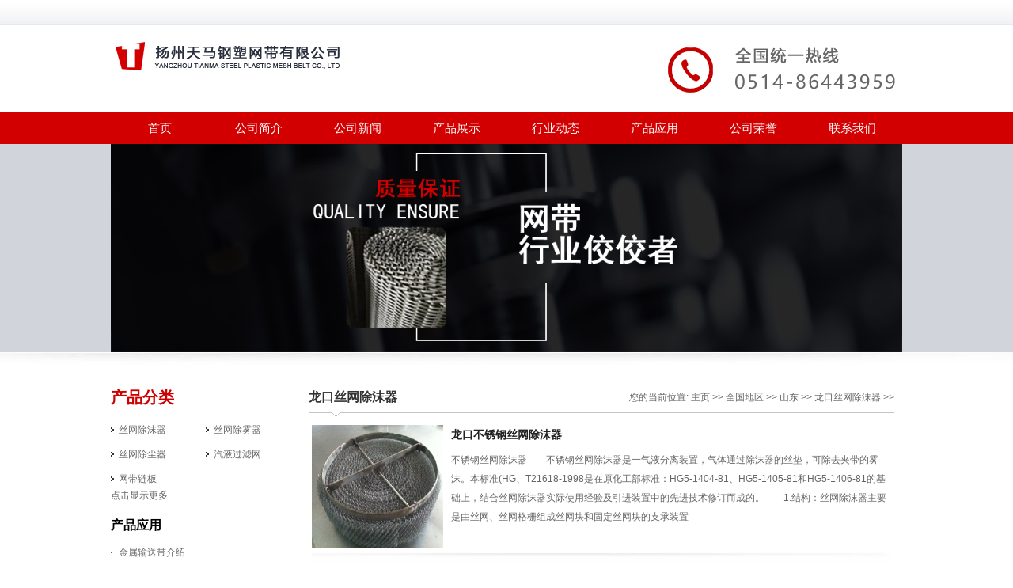

--- FILE ---
content_type: text/html; charset=Utf-8
request_url: http://www.tmcmq.com/lk/
body_size: 4369
content:
<!DOCTYPE html>
<html>
<head>
<meta charset="UTF-8">
<meta http-equiv="X-UA-Compatible" content="IE=edge">
<meta http-equiv="Cache-Control" content="no-transform" />
<meta http-equiv="Cache-Control" content="no-siteapp" />
<meta name="applicable-device" content="pc">
<meta http-equiv="mobile-agent" content="format=html5; url=http://www.tmcmq.com/lk/">
<meta http-equiv="mobile-agent" content="format=xhtml; url=http://www.tmcmq.com/lk/">
<meta name="mobile-agent"content="format=[html5]; url=http://www.tmcmq.com/lk/">
<meta name="viewport" content="width=device-width,initial-scale=1,minimum-scale=1,maximum-scale=1,user-scalable=no" />
<title>龙口丝网除沫器_参数_价格_厂家报价-江都市天马钢塑网带厂</title>
<meta name="keywords" content="龙口" />
<meta name="description" content="江都市天马钢塑网带厂专业生产制造龙口丝网除沫器，龙口丝网除沫器厂家在线报价，咨询电话：0514-86445959" />
<link rel="stylesheet" type="text/css" href="/templets/default/css/style.css"/>
<!--[if lt IE 9]>
<script src="/templets/default/js/html5.js" type="text/javascript" charset="utf-8"></script>
<script src="/templets/default/js/respond.min.js" type="text/javascript" charset="utf-8"></script>
<![endif]-->
</head>
<body>
<header>
<div class="dingbu">
	<div class="dingbu_box">
		<div class="dingbu_left">
		</div>
	</div>
</div>
<div class="dingbu_mid">
	<div class="dingbu_logo">
		<a href="/"><img src="/templets/default/images/logo.jpg" alt="扬州天马钢塑网带有限公司-丝网除沫器|气液过滤网|网带|链板"/></a>
	</div>
	<div class="dingbu_tell">
		<img src="/templets/default/images/tel.jpg"/>
	</div>
</div>
<div class="dh_nav" id="nav">
	<div class="navin">
		<ul class="navul">
			<li class="diyige single"><a href="/" style="color:#fff;" id="a0" class="nomol" onmouseover="Mea(0);">首页</a></li>
	
			<li class="navlm">
			<a href="http://www.tmcmq.com/gsjj/" style="color:#fff;" id="a1"  onmouseover="Mea(1);">公司简介</a>
			</li>
			
			<li class="navlm">
			<a href="http://www.tmcmq.com/gsxw/" style="color:#fff;" id="a1"  onmouseover="Mea(1);">公司新闻</a>
			</li>
			
			<li class="navlm">
			<a href="http://www.tmcmq.com/cp/" style="color:#fff;" id="a1"  onmouseover="Mea(1);">产品展示</a>
			</li>
			
			<li class="navlm">
			<a href="http://www.tmcmq.com/dt/" style="color:#fff;" id="a1"  onmouseover="Mea(1);">行业动态</a>
			</li>
			
			<li class="navlm">
			<a href="http://www.tmcmq.com/yy/" style="color:#fff;" id="a1"  onmouseover="Mea(1);">产品应用</a>
			</li>
			
			<li class="navlm">
			<a href="http://www.tmcmq.com/ry/" style="color:#fff;" id="a1"  onmouseover="Mea(1);">公司荣誉</a>
			</li>
			
			<li class="navlm">
			<a href="http://www.tmcmq.com/lx/" style="color:#fff;" id="a1"  onmouseover="Mea(1);">联系我们</a>
			</li>
			
		</ul>
	</div>
</div>
</header>
<section>
	<div class="cp_ban"><div class="cp_ban_box"><img src="/templets/default/images/005.jpg"/></div></div>
	<div id="sub_banx"></div>
	<div class="sub_con">
		<div class="sub_proleft">
			<div class="pro_sort">
				<h3>产品分类</h3>
				<div class="pro_sort_list">
					<ul></ul>
					<ul id="proshow"><li><a href="http://www.tmcmq.com/siwangchumoqi/">丝网除沫器</a></li><li><a href="http://www.tmcmq.com/siwangchuwuqi/">丝网除雾器</a></li><li><a href="http://www.tmcmq.com/siwangchuchenqi/">丝网除尘器</a></li><li><a href="http://www.tmcmq.com/qiyeguoluwang/">汽液过滤网</a></li><li><a href="http://www.tmcmq.com/wangdailianban/">网带链板</a></li></ul>
				</div>
				<div id="pro_m_more">点击显示更多</div>
			</div>
			<div class="cpzs">
				<h3>产品应用</h3>
				<ul><li><a href="http://www.tmcmq.com/533.html">金属输送带介绍</a></li><li><a href="http://www.tmcmq.com/532.html">网带输送机应用广泛</a></li><li><a href="http://www.tmcmq.com/531.html">网带输送机的优势</a></li><li><a href="http://www.tmcmq.com/530.html">网带的种类和规格</a></li><li><a href="http://www.tmcmq.com/529.html">不锈钢网带产品</a></li><li><a href="http://www.tmcmq.com/528.html">金属网带特点</a></li><li><a href="http://www.tmcmq.com/527.html">网带的最新产品上市</a></li><li><a href="http://www.tmcmq.com/526.html">不锈钢网带欢迎选购</a></li><li><a href="http://www.tmcmq.com/525.html">食品机械行业前景光明一片</a></li><li><a href="http://www.tmcmq.com/524.html">不锈钢网带的介绍</a></li></ul>
			</div>
		</div>
		<div class="sub_proright">
			<div class="sub_right_tit">
				<h1><a href="http://www.tmcmq.com/lk/">龙口丝网除沫器</a></h1>
				<span>您的当前位置: <a href="/">主页</a> >> <a href=http://www.tmcmq.com/qgdq/>全国地区</a> >> <a href=http://www.tmcmq.com/sd/>山东</a> >> <a href=http://www.tmcmq.com/lk/>龙口</a>丝网除沫器 >> </span>
			</div>
			<div class="pro_cont">
				<div class="pro_lb">
					<dl>
						<dt><a href="http://www.tmcmq.com/1.html"><img src="http://www.tmcmq.com/uploadfile/newsimg/201421226438053332.jpg" alt="不锈钢丝网除沫器"/></a></dt>
						<dd>
							<h2><a href="http://www.tmcmq.com/1.html">龙口不锈钢丝网除沫器</a></h2>
							<p>不锈钢丝网除沫器　　不锈钢丝网除沫器是一气液分离装置，气体通过除沫器的丝垫，可除去夹带的雾沫。本标准(HG、T21618-1998是在原化工部标准：HG5-1404-81、HG5-1405-81和HG5-1406-81的基础上，结合丝网除沫器实际使用经验及引进装置中的先进技术修订而成的。　　1.结构：丝网除沫器主要是由丝网、丝网格栅组成丝网块和固定丝网块的支承装置</p>
						</dd>
					</dl>
					<dl>
						<dt><a href="http://www.tmcmq.com/3.html"><img src="http://www.tmcmq.com/uploadfile/newsimg/2014219215957093814.jpg" alt="折流板除沫器"/></a></dt>
						<dd>
							<h2><a href="http://www.tmcmq.com/3.html">龙口折流板除沫器</a></h2>
							<p>折流板除沫器.除雾器又称波板除沫器.除雾器在工业生产过程及工业废气的排放过程中，将气--液进行分离是一项重要的工艺过程。在很多产品工艺生产操作中要将夹带在气相中的雾沫或粉尘加以分离，才能使生产正常顺利地进行。而雾沫或粉尘颗粒直径很小，如机械性生成的雾沫颗粒直径在1.0～150μm之间，而凝聚性产生的雾沫颗粒直径在0.</p>
						</dd>
					</dl>
					<dl>
						<dt><a href="http://www.tmcmq.com/4.html"><img src="http://www.tmcmq.com/uploadfile/newsimg/2014219225386034320.jpg" alt="蛋白除沫器"/></a></dt>
						<dd>
							<h2><a href="http://www.tmcmq.com/4.html">龙口蛋白除沫器</a></h2>
							<p>蛋白除沫器(portein Skimmer)的接触表面，类似空气和水之间的表面。举例来说：水族箱的水表面所形成接触表面，有一定的表面张力，所以纤维素、蛋白素和食物残渣必然会在此堆积。事实上，如果我们扩大表面区域，例如产生气泡(制造泡沫)，则会有更多的纤维素、蛋白素和食物残渣在表面自然地形成。泡沫的黏度将随着表面的增强而扩大，</p>
						</dd>
					</dl>
					<dl>
						<dt><a href="http://www.tmcmq.com/5.html"><img src="http://www.tmcmq.com/uploadfile/newsimg/20142192218531951938.jpg" alt="丝网除沫器"/></a></dt>
						<dd>
							<h2><a href="http://www.tmcmq.com/5.html">龙口丝网除沫器</a></h2>
							<p>丝网除沫器主要是由丝网、丝网格栅组成丝网块和固定丝网块的支承装置构成，丝网为各种材质的气液过滤网，气液过滤网是由金属丝或非金属丝组成。气液过滤网的非金属丝由多股非金属纤维捻制而成，亦可为单股非金属丝。该丝网除沫器不但能滤除悬浮于气流中的较大液沫，而且能滤除较小和微小液沫，广泛应用于化工、石油、塔器制</p>
						</dd>
					</dl>
					<dl>
						<dt><a href="http://www.tmcmq.com/6.html"><img src="http://www.tmcmq.com/uploadfile/newsimg/20142192223343714007.jpg" alt="塑料丝网除沫器"/></a></dt>
						<dd>
							<h2><a href="http://www.tmcmq.com/6.html">龙口塑料丝网除沫器</a></h2>
							<p>PP-聚丙烯 丝网除雾(沫)器的特性物理性能：聚丙烯为无毒、无臭、无味的乳白色高结晶的聚合物，密度只有0.90～0.91g/cm3，是目前所有塑料中最轻的品种之一。它对水特别稳定，在水中24h的吸水率仅为0.01%，分子量约8～15万之间。成型性好，但因收缩率大，厚壁制品易凹陷。制品表面光泽好，易于着色。　　力学性能：聚丙烯的结晶度高，结</p>
						</dd>
					</dl>
					<dl>
						<dt><a href="http://www.tmcmq.com/7.html"><img src="http://www.tmcmq.com/uploadfile/newsimg/20142192225408943225.jpg" alt="pp丝网除沫器"/></a></dt>
						<dd>
							<h2><a href="http://www.tmcmq.com/7.html">龙口pp丝网除沫器</a></h2>
							<p>PP丝网除沫器主要是由丝网、丝网格栅组成丝网块和固定丝网块的支承装置构成，丝网为PP材质的气液过滤网。PP丝网除沫器不但能滤除悬浮于气流中的较大液沫，而且能滤除较小和微小液沫，广泛应用于化工、石油、塔器制造、压力容器等行业中的气液分离装置中。　　PP丝网除沫器当带有雾沫的气体以一定速度上升通过丝网时，由于雾沫上</p>
						</dd>
					</dl>
				</div>
				<div class="fenye"><ul><li><strong>1</strong></li><li><a href="./list_1.html">2</a></li><li><a href="./list_2.html">3</a></li><li><a href="./list_3.html">4</a></li><li><a href="./list_4.html">5</a></li><li><a href="./list_5.html">6</a></li><li><a href="./list_1.html">下一页</a></li><li><a href="./list_25.html">尾页</a></li><li>共&nbsp;26&nbsp;页&nbsp;156&nbsp;条</li>
<script language="JavaScript">var indexUrl = './';var maxPage = 26;var showPages = 26;function go(page){try{var baseUrl = './list';var url = '';if (page >0&&page <=showPages){if(page==1){url = indexUrl;}else if(page >1 && page <= maxPage ){page = page-1;url = baseUrl+'_'+page+'.html';}else{maxPage = maxPage-1;url = baseUrl+'_'+maxPage+'.html';}document.location.href=url;return true;}else{return false;}}catch(e){alert("Sorry:"+e);}return false;}</script></ul></div>
			</div>
		</div>
	</div>
<div class="yqlj">
	<div class="yqlj_tit">友情链接</div>
	<div class="yqlj_box"><a href='http://www.fz7.com.cn/yds1875/' target='_blank'>宜都市工作服</a> <a href='http://www.hssdyq.com/qg/fj/pt/' target='_blank'>莆田试验机厂家</a> <a href='http://www.jnwnj.com/product/ylsyj/' target='_blank'>压力试验机</a> <a href='https://www.jinshicms.com' target='_blank'>短视频分发软件</a> <a href='https://www.hssdgroup.com/PRODUCT/Hardness_Tester/' target='_blank'>Hardness Tester</a> </div>
</div>
</section>
<footer>
	<div class="banquan">
		<div class="banquan_box">
			<div class="banquan_left">扬州天马钢塑网带有限公司&nbsp;版权所有&nbsp;<a href="http://beian.miit.gov.cn/" rel="nofollow" target="_blank">备案号：苏ICP备17026855号-2</a>
			</div>
			<div class="banquan_left">&nbsp;地址：江苏扬州市江都区大桥镇工业园区&nbsp;<a href="/lx/" rel="nofollow">联系我们</a>&nbsp;<a href="http://www.tmcmq.com/" target="_blank" title="丝网除沫器">丝网除沫器</a></div>
			<div class="banquan_left" style="margin:2px 0 0 10px;"><a href="http://www.beian.gov.cn/portal/registerSystemInfo?recordcode=32108802010933" rel="nofollow" target="_blank"><img src="/templets/default/images/g.png" width="17" height="18"></a></div>
			<div class="banquan_left" style="margin:0 0 0 5px;"><a href="http://www.beian.gov.cn/portal/registerSystemInfo?recordcode=32108802010933" rel="nofollow" target="_blank">苏公网安备32108802010933号</a></div>
		</div>
	</div>
</footer>
<script src="/templets/default/js/jquery-1.12.4.min.js" type="text/javascript" charset="utf-8"></script>
<script src="/templets/default/js/nav.js" type="text/javascript" charset="utf-8"></script>
</body>
</html>

--- FILE ---
content_type: text/css
request_url: http://www.tmcmq.com/templets/default/css/style.css
body_size: 49522
content:
body,button,dd,dl,dt,fieldset,form,h1,h2,h3,h4,h5,h6,input,legend,li,ol,p,select,table,td,textarea,th,ul{margin:0;padding:0;}
button,input,select,textarea{outline:0;}
textarea{resize:none;}
ul,li{list-style:none;}
img{outline:0;border:none; display: block;}
button,input[type=button],input[type=reset],input[type=submit]{-webkit-appearance:none; }
input{border-radius: 0px; outline: none; box-shadow:none}
a{color:#333333;text-decoration:none;}
a:hover{text-decoration:none;}
article,aside,details,figcaption,figure,footer,header,hgroup,menu,nav,section{display:block; margin: 0; padding: 0;}
html{ overflow-x: hidden;}
body{ font-size: 12px; font-family: 'Microsoft Yahei','SimSun',sans-serif; min-width: 320px; color: 
#666;}

.dingbu{ width: 100%; background: url("../images/top_bg.jpg") repeat-x; border-bottom: #e8e8e8 1px solid; height: 30px; line-height: 30px;}
.dingbu_box{ max-width: 1000px; margin: 0 auto; overflow: hidden; padding: 0 10px;}
.dingbu_left{ float: left; overflow: hidden;}
.dingbu_left h3{ font-size: 12px; color: #666; float: left;}
.dingbu_left h3 a{ color: #666;}
.dingbu_left ul{ float: left; overflow: hidden;}
.dingbu_left ul li{ float: left; padding: 0px 15px 0px 18px; background: url("../images/top_x.jpg") no-repeat right 7px;}
.dingbu_left ul li a{ color: #999;}

.dingbu_mid{ max-width: 1000px; margin: 0 auto; overflow: hidden; padding: 0 10px;}
.dingbu_logo{ float: left; overflow: hidden;}
.dingbu_logo img{ display: block; max-width: 100%; padding: 21px 0;}
.dingbu_tell{ float: right; overflow: hidden;}
.dingbu_tell img{ display: block; max-width: 100%; padding: 15.5px 0;}

.dh_nav{BACKGROUND:#D20000; HEIGHT:40px; margin:0 auto}
.navin{margin:0 auto; max-width:1001px;}
.navul{LIST-STYLE-TYPE:none}
.navul li{POSITION:relative; TEXT-ALIGN:center; LINE-HEIGHT:34px; WIDTH:12.6%; FLOAT:left; MARGIN-LEFT:-1px;  FONT-SIZE:15px; _z-index:2000}
.li1{float:left; text-align:center; font-weight:bold; height:34px; line-height:34px; BACKGROUND:#292F3F}
.li0{float:left; list-style:none; BACKGROUND:url(../images/divider.gif) no-repeat right bottom}
.navul li.singleactive{Z-INDEX:2000; POSITION:relative; BACKGROUND#292F3F}
.navul li.navlmactive{Z-INDEX:2000; BACKGROUND:#292F3F}
.navul a{PADDING-BOTTOM:3px; DISPLAY:block; FLOAT:none;  PADDING-TOP:3px;COLOR:#fff;}
.navul li.diyige{BACKGROUND:none transparent scroll repeat 0% 0%;}
.list01{DISPLAY:none; BACKGROUND:#EAEBED}

.plist{WIDTH:980px; BACKGROUND:url(../images/pro_bg.jpg)  #fff repeat-x left bottom; }
.list01 a{COLOR:#3d3d3d}
.navul li.navlm:hover{Z-INDEX:5000 !important; POSITION:relative; BACKGROUND:url(../images/navactive.png) no-repeat left top}
.dropdowntriple{DISPLAY:none}
.navul li.navlm:hover .dropdowntriple{Z-INDEX:2000; POSITION:absolute; DISPLAY:block; TOP:40px; LEFT:0px}
.navul li.single:hover{Z-INDEX:5000 !important; POSITION:relative; BACKGROUND:url(../images/navactive2.jpg) no-repeat left top}
.navul li:hover ul li a{BACKGROUND:none transparent scroll repeat 0% 0%}
.navul li:hover dt a{BACKGROUND:#f8f8f8}
.navul li:hover dt a:hover{BACKGROUND:#cc0000; color:#fff}
.navul li:hover .plist{Z-INDEX:1000; POSITION:absolute; DISPLAY:block; TOP:40px; LEFT:-236px}
.navul li:hover .ndropdown{Z-INDEX:1000; POSITION:absolute; DISPLAY:block; TOP:40px; LEFT:0px}
.ndropdown{WIDTH:143px;}
.navul li.navlm:hover .gdropdown{Z-INDEX:1000; POSITION:absolute; DISPLAY:block; TOP:40px; LEFT:0px;WIDTH:143px}
#banner_list .Bnone {display: none;}

.list01 li{TEXT-ALIGN:left; PADDING:0px; MARGIN:10px 0px 0px;  BACKGROUND:url(../images/dpdivider.jpg) no-repeat right top; FLOAT:left; FONT-SIZE:12px}
.list01 li OL{}
.list01 li OL LI{ PADDING: 0px; LINE-HEIGHT: 18px; MARGIN-TOP: 1px; padding-left: 10px; BACKGROUND: none transparent scroll repeat 0% 0%; MARGIN-LEFT: 10px; MARGIN-RIGHT: 10px; _margin-right: 0px; _margin-left: 10px;color:#666; }
.list01 li OL LI .rd{color:#035FA3;}
.list01 li OL LI b{ font-size:16px; font-family:"微软雅黑"; color:#000000; height:24px; line-height:24px; width:100px; margin-bottom:20px;}
.list01 li OL LI:hover{BACKGROUND:#c00}
.list01 li OL LI:hover A{COLOR:#fff}
.list01 DT:hover A{COLOR:#c00; font-size:14px;}
.list01 LI:hover{BACKGROUND:url(../images/dpdivider.jpg) no-repeat right bottom}
.list01 LI OL LI A{MARGIN-LEFT:3px;float:left;}
.list01 LI OL LI span{background-position: center center; float:left; background-image: url('../images/hot3.gif'); background-repeat: no-repeat; width: 30px; height: 24px;}
LI.feilei1{WIDTH:32.6531%;}  
LI.feilei1 LI{WIDTH:40%}
LI.feilei2{WIDTH:16.3265%}
LI.feilei2 LI{WIDTH:75%}
LI.feilei3{WIDTH:16.3265%}
LI.feilei3 LI{WIDTH:75%}
LI.feilei4{WIDTH:16.3265%; height:375px;}
LI.feilei4 LI{WIDTH:75%}
LI.feilei5{WIDTH:16.3265%; BACKGROUND:none transparent scroll repeat 0% 0%}
LI.feilei5 LI{WIDTH:75%}
.list01 LI.feilei5:hover{BACKGROUND:none transparent scroll repeat 0% 0%}
.list01 LI OL LI.dpb A{COLOR:#DB0000; FONT-WEIGHT:bold}
.list01 LI OL LI.dpb:hover A{COLOR:#DB0000; CURSOR:default}
.list01 DT A{LINE-HEIGHT:25px; FONT-SIZE:12px}
LI.dropbottom{TEXT-ALIGN:right; LINE-HEIGHT:26px; WIDTH:460px; padding-top:5px; FLOAT:right; COLOR:#fff}
LI.dropbottom A{DISPLAY:inline}
#flkd{ width: 275px;}

#banner_point{ Z-INDEX:9999; POSITION:absolute; BOTTOM:0px; HEIGHT:20px; right:20%; width: 58px;}
#banner{ Z-INDEX:10; POSITION:relative;  WIDTH:100%; HEIGHT:420px; OVERFLOW:hidden;}
#banner_list{ width:100%; margin:0 auto; overflow:hidden;}
#banner_list IMG{ WIDTH:100%; margin:0 auto; height: 100%; display: block;  max-width: 1440px; *height: 560px;}
#banner_bg{Z-INDEX:1000; POSITION:absolute; FILTER:alpha(opacity=60); WIDTH:100%; BOTTOM:0px; BACKGROUND:#000; HEIGHT:40px; CURSOR:pointer; opacity:0.6; _bottom:-1px}
#banner_info{Z-INDEX:1001; POSITION:absolute; LINE-HEIGHT:30px; BOTTOM:0px; DISPLAY:none; HEIGHT:30px; COLOR:#fff; FONT-SIZE:13px; CURSOR:pointer; FONT-WEIGHT:bold; LEFT:100px}
#banner_text{Z-INDEX:1002; POSITION:absolute; WIDTH:120px; BOTTOM:3px; RIGHT:3px}
#banner UL{Z-INDEX:1002; POSITION:absolute; PADDING-BOTTOM:0px; LIST-STYLE-TYPE:none; MARGIN:0px; PADDING-LEFT:0px; BOTTOM:10px; PADDING-RIGHT:0px; RIGHT:15px; PADDING-TOP:0px}
#banner UL LI{ position: relative; text-align: center; line-height: 12px; width: 16px; display: inline; background: url(../images/ifpoff.png) no-repeat; float: left; height: 8px; color: #fff; cursor: pointer; margin-right: 5px; _background: url("../images/ifpoff.gif") no-repeat;}
#banner UL LI.moren{BACKGROUND:url("../images/ifpon.png") no-repeat; COLOR:#fff; _background:url("../images/ifpon.gif") no-repeat;}
#banner_list A{POSITION:absolute; WIDTH:100%; DISPLAY:block; HEIGHT:440px}

.Btns{Z-INDEX:999; POSITION:relative; MARGIN:0px auto; max-WIDTH:1002px; HEIGHT:1px; padding: 0 10px;}
.Btns UL.BC{Z-INDEX:2; POSITION:absolute; WIDTH:540px; BOTTOM:5px; HEIGHT:37px}
.Btns UL.BC LI.bcl{Z-INDEX:3; POSITION:relative; WIDTH:125px; FLOAT:left; HEIGHT:25px; PADDING-TOP:12px}
A.btn01{LINE-HEIGHT:24px; PADDING-LEFT:18px; WIDTH:103px; DISPLAY:block; BACKGROUND:url(../images/bannerBtn.png) no-repeat left top; HEIGHT:25px; COLOR:#595959; CURSOR:pointer; _background:url(../images/bannerBtn.gif) left top no-repeat}

.BtnContent01{ z-index: 4; position: absolute; min-height: 100px; width: 170px; bottom: 36px; display: none !important; background: #fff; float: left; height: auto !important; height: 100px; overflow: visible; left: 0px;}
A.cur{BACKGROUND:url(../images/bannerBtn_select.png) no-repeat left top; COLOR:#000 !important; _background:url(../images/bannerBtn_select.gif) left top no-repeat}
DIV.show{DISPLAY:block !important}
.BtnC_leftmenu{WIDTH:167px; FLOAT:left}
.BtnC_leftmenu DIV.stepTitle A{LINE-HEIGHT:30px; PADDING-LEFT:23px; WIDTH:148px;  HEIGHT:30px}
.BtnC_leftmenu DIV.stepTitle A:hover{LINE-HEIGHT:30px; PADDING-LEFT:23px; background:#f2f2f2; WIDTH:148px; DISPLAY:block; HEIGHT:30px}

.Btns UL.BC LI.bcl.bHover A.btn01{BACKGROUND:url(../images/bannerBtn_select.png) no-repeat left top; COLOR:white !important; _background:url(../images/bannerBtn_select.gif) left top no-repeat}
.Btns UL.BC LI.bcl.bHover DIV.BtnContent01{DISPLAY:block !important}
.Btns UL.BC LI.bcl.bHover A.btn02{BACKGROUND:url(../images/bannerBtn_select.png) no-repeat left top; COLOR:white !important; _background:url(../images/bannerBtn_select.gif) left top no-repeat}
.Btns UL.BC LI.bcl.bHover DIV.BtnContent02{DISPLAY:block !important}
.Btns UL.BC LI.bcl.bHover A.btn03{BACKGROUND:url(../images/bannerBtn_select.png) no-repeat left top; COLOR:white !important; _background:url(../images/bannerBtn_select.gif) left top no-repeat}
.Btns UL.BC LI.bcl.bHover DIV.BtnContent03{DISPLAY:block !important}

.banquan{ width: 100%; overflow: hidden; background: #1B1F27; padding: 10px 0;}
.banquan a{ color: #afafaf; }
.banquan_box{ max-width: 1000px; margin: 0 auto; overflow: hidden; padding: 0 10px; line-height: 24px;}
.banquan_left{ float: left; overflow: hidden; color: #999;}
.banquan_right{ float: right; overflow: hidden; text-align: right;}
.banquan_right a{ color: #FFFFFF;}

.yqlj{ max-width: 1024px; margin: 0 auto; overflow: hidden; padding: 10px;}
.yqlj_tit{ line-height: 24px; font-weight: bold; font-size: 16px;}
.yqlj_box{ overflow: hidden; font-size: 0px; margin-top: 5px;}
.yqlj_box a{ display: inline-block; color: #666; font-size: 12px; line-height: 26px; padding-right: 8px;}
.yqlj_box a:hover{ color: #DB0000;}

.footwarp{ width: 100%; overflow: hidden; margin-top: 20px; background: #f5f5f5 url("../images/bottom_bg.jpg") repeat-x;}
.footer_feilei{ max-width: 1000px; margin: 0 auto; padding: 30px 10px 20px; overflow: hidden;}
.footer_feilei dl{ float: left; overflow: hidden; width: 16.5%; background: url("../images/right_x.gif") no-repeat 72.7273% bottom;}
.footer_feilei dl#ft1{ background: none; width: 26%;}
.footer_feilei dl#ft6{ background: none; width: 8%;}
.footer_feilei dl dt{ font-size: 14px; font-weight: bolder; margin-bottom: 15px; line-height: 23px;}
.footer_feilei dl dd{ overflow: hidden;}
.footer_feilei dl#ft1 dd{ line-height: 25px; color: #666;}
.footer_feilei dl dd a{ display: block; line-height: 25px; color: #666;}
.footer_feilei dl dd a:hover{ color: #DB0000;}

.cptj{ max-width: 1000px; margin: 10px auto 0; overflow: hidden; padding: 0 10px;}
.cptj_tit{ color: #000; font-size: 16px; font-weight: bold; line-height: 24px; height: 32px;}
.cptj_box{ overflow: hidden; margin-top: 10px;  height: 180px;}
.cptj_list{ max-width: 100%; overflow: hidden; font-size: 14px;}
.cptj_list a{ display: inline-block; color: #333; text-decoration: none; overflow: hidden;}
.cptj_list a img{ display: block;  width: 150px; height: 150px; vertical-align: top;}
.cptj_list a p{ text-align: center; height: 30px; line-height: 30px; overflow: hidden; font-size: 12px; color: #666666; width: 150px;}
.cptj_list a:hover{ text-decoration: underline; color: #DB0000;}
.cptj_list a:hover p{ color: #DB0000;}

.mainbox{ max-width: 1000px; margin: 20px auto 0; overflow: hidden; padding: 0 10px;}
.hyxw{ float: left; overflow: hidden; width: 26%;}
.hyxw_tit{ color: #000; font-weight: bold; font-size: 18px; line-height: 36px;}
.hyxw_top{ overflow: hidden; margin-top: 7px;}
.hyxw_top dt{ float: left; overflow: hidden; width: 100px; height: 70px; margin-right: 12px;}
.hyxw_top dt img{ display: block; width: 100%; height: 100%;}
.hyxw_top dd{ color: #666; line-height: 24px; max-height: 48px; overflow: hidden;}
.hyxw_top dd a{ color: #666;}
.hyxw_top dd a:hover{ color: #DB0000;}
.hyxw_wen{ overflow: hidden; margin-top: 10px;}
.hyxw_wen li{ height: 28px; line-height: 28px; overflow: hidden; text-overflow: ellipsis; white-space: nowrap;}
.hyxw_wen li span{ color: #848484; padding-right: 6px;}
.hyxw_wen li a{ color: #333;}

.cpscx{ float: right; overflow: hidden; width: 24%;}
.cpscx_box{ height:100px; position: relative; overflow:hidden; width: 100%; margin-top:7px;}
.cpscx_box .btn11,.banner_pro .bBtn{ position: absolute; top:40px; width:22px; height: 78px; display: block; z-index: 3;}
.cpscx_box .btnPre,.banner_pro .bPre{ background: url("../images/bg_btnPre_index.png") no-repeat 0 0; left:10px;}
.cpscx_box .btnNext,.banner_pro .bNext{ background: url("../images/bg_btnNext_index.png") no-repeat 0 0; right: 10px;}
.cpscx_box .banner_wrap{ position: absolute; left:0px; top: 0px; z-index: 2;}
.cpscx_box .banner_wrap li{ width: 240px; float: left;}
.cpscx_box .banner_wrap li img{ width:240px; height:95px;}

.prolist{ overflow: hidden;}
.prolist li{ float: left; width: 50%; height: 26px; line-height: 26px; overflow: hidden; margin-top: 5px; white-space: nowrap; text-overflow: ellipsis;}
.prolist li a{ color: #666;}
.prolist li a:hover{ color: #DB0000;}
.pro_more{ overflow: hidden; padding-top: 3px; margin-top: 5px; font-weight: bold; text-align: right;}
.pro_more a{ display: inline-block; background: url("../images/ico3.jpg") no-repeat left center; padding-left: 25px; line-height: 23px; color: #666; text-decoration: underline; margin-right: 30px;}
.pro_more a:hover{ color: #DB0000;}

.sy_pro{ width:43%; float:left; margin-left:3.5%; overflow: hidden;}
.sy_pro_l{ float:right; margin-top:-20px; overflow:hidden}
.sy_pro_l li{ float:left; text-align:center}
.sy_pro_l li a{ background:#34495E; display:inline-block; float:left; color:#FFFFFF; padding:0 5px; margin-right:8px; width:60px; height:26px; line-height:26px}
.sy_pro_l li a:hover{background: #FF4A00; color:#FFF; }
.sy_pro_l li a.nomol{background: #FF4A00; color:#FFF; }

.ipro_flash{ WIDTH:100%; overflow: hidden;}
#i_focus{ Z-INDEX:1; POSITION:relative; PADDING:0px; MARGIN:0px auto; HEIGHT:288px; OVERFLOW:hidden}
#sypro_list{ margin:0 auto; overflow:hidden}
#i_focus_piclist LI{ POSITION:absolute; DISPLAY:none; HEIGHT:150px; OVERFLOW:hidden}
.ixpiclist{ width:100%; overflow: hidden;}
.piclist_left{ float:left; width:30%; overflow: hidden; margin-right: 2%;}
.piclist_left img{ display: block; width: 100%; height: 130px;}
.piclist_right{ overflow: hidden; margin-top:15px;}
.piclist_right p{  line-height:26px; color:#333; text-indent:20px; max-height: 104px; overflow: hidden; display: -webkit-box; -webkit-box-orient: vertical; -webkit-line-clamp: 4;}
.piclist_right span{ display: block; background:url("../images/ico2.jpg") no-repeat left center;  width:106px; float:right; margin-top:10px; padding-left: 20px;}

#i_focus_btn{ POSITION:absolute; BOTTOM:0px; HEIGHT:120px; LEFT:3px; margin-top:1px; width: 100%;}
#i_focus_btn LI{ PADDING:18px 2px 0px 2px; WIDTH:24.5%; FLOAT:left; FONT-SIZE:1px; BORDER-TOP:#BEC3C7 5px solid; CURSOR:pointer; box-sizing: border-box; margin-right: 0.5%; *width: 23%;}
#i_focus_btn IMG{ padding:2px; WIDTH: 100%; HEIGHT:80px; margin: 0 auto; box-sizing: border-box;}
#i_focus_btn .oni_cur{ BORDER-TOP:#EB0007 5px solid}
#i_focus_btn .oni_cur IMG{ BORDER:#EB0007 1px solid}
#i_focus_opdiv{BORDER-BOTTOM:#fff 1px solid; POSITION:absolute; FILTER:alpha(opacity=50); BORDER-LEFT:#fff 1px solid; WIDTH:374px; BOTTOM:0px; BACKGROUND:#000; HEIGHT:51px; BORDER-TOP:#fff 0px solid; BORDER-RIGHT:#fff 1px solid; LEFT:0px; opacity:0.5; -moz-opacity:0.5}
#i_focus_tx SPAN{LINE-HEIGHT:22px; DISPLAY:block; FONT-FAMILY:微软雅黑 ; FONT-SIZE:16px; FONT-WEIGHT:bold}
#i_focus_tx{POSITION:absolute; BOTTOM:2px; COLOR:#fff; LEFT:8px}
#i_focus_tx .normal{DISPLAY:none}
#sy_scx{width:240px!important; width:230px; float:right;}

.sy_pro_fl{ margin:0 auto; width:97%; overflow: hidden;}
.sy_pro_fl li{ float:left; height:28px; line-height:28px; overflow: hidden; padding-left: 15px;}
.sy_pro_fl li a{ color: #666666;}
.sy_pro_fl li a:hover{ color: #DB0000;}

#gg1{ width:100%; margin:0 auto; overflow:hidden; border-bottom:#d8d8d8 1px solid; height:36px; line-height:36px}
.gonngao{ height:32px; margin:0 auto; max-width:1000px; overflow:hidden; padding: 0 10px;}
.gonngao_left{float:left; overflow: hidden;}
.inews h3{ line-height: 18px; margin-top: 8px; padding-right: 10px; color: #c00; float: left; font-family: 微软雅黑; font-size: 14px;}
.floatLeft{ PADDING-TOP:3px; float:left;}
.floatLeft IMG{ CURSOR:pointer; margin-top:8px}
#xwhdbd{ HEIGHT:32px; OVERFLOW:hidden;}
#xwhdbd UL LI{ line-height: 32px; height: 32px; overflow: hidden; text-overflow: ellipsis; overflow: hidden; padding-left: 20px;}
#xwhdbd UL LI a{ color: #666666;}

.ny_ban{ width: 100%; background: url("../images/com_bg.jpg") repeat-x; overflow: hidden;}
.ny_ban_box{ max-width: 1000px; margin: 0 auto; overflow: hidden;}
.ny_ban_box img{ display: block; width: 100%;}
#sub_banx { width: 100%; background: url("../images/sub_x.jpg") no-repeat center top; height: 17px;}

.sub_con { max-width: 1000px; margin: 15px auto 20px; overflow: hidden; padding: 0 10px;}
.sub_left{ float: left; overflow: hidden; width: 228px;}
.sub_title{ color: #333; font-weight: bold; font-size: 24px; line-height: 56px;}
.sub_left_l{ overflow: hidden; margin-top: 10px;}
.sub_left_l li{ height: 30px; line-height: 25px; color: #666666; border-bottom: #ECECEC 1px solid; margin: 4px 0px 4px 0px; padding-left: 40px; background: url("../images/list_ico.jpg") left center no-repeat;}
.sub_left_l li:hover{ background: url("../images/list_ico2.jpg") left center no-repeat; font-weight: bold; color: #333333;}
.sub_left_l li:hover a{color: #333333;}
.sub_left img { margin-top: 15px; padding: 1px; border: #d8d8d8 1px solid; background: #fff; display: block;}

.sub_right{ overflow: hidden;}
.weizhi{ padding: 10px 10px 15px 10px; overflow: hidden; margin-left: 12px;}
.sub_right_tit{ background: url("../images/line0.gif") no-repeat left bottom; padding-bottom: 10px; height: 30px; line-height: 30px;}
.sub_right_tit h3, .sub_right_tit h1{ float: left; font: bold 16px/30px 'microsoft yahei'; width: 30%; color: #333;}
.sub_right_tit span{ float: right; width: 60%; text-align: right;}
.sub_right_tit span a{ color: #666;}
.sub_right_tit span a:hover{ color: #DB0000;}
.sub_box{ overflow: hidden;}
.sub_news_right{ float: right; overflow: hidden; width: 200px;}
.rdgz{ overflow: hidden; border: #d8d8d8 1px solid; padding-bottom: 5px;}
.pub_tit{ font-size: 14px; margin: 0px 0px 6px 0px; line-height: 28px; color: #fff; text-indent: 15px; background: #666; font-weight: bold;}
.rdgz_box{ overflow: hidden;}
.rdgz_box li{ background: url("../images/yd.jpg") no-repeat 10px center; padding-left: 25px; line-height: 25px; white-space: nowrap; text-overflow: ellipsis; overflow: hidden; margin-right: 15px;}
.rdgz_box li a{ color: #666;}
.rdgz_box li a:hover{ color: #C00;}

.xptj{ overflow: hidden; border: #d8d8d8 1px solid; padding-bottom: 5px; margin-top: 18px;}
.xptj ul{ overflow: hidden;}
.xptj ul li{ width: 83%; margin: 0 auto; overflow: hidden; padding-bottom: 10px;}
.xptj ul li img{ display: block; width: 100%;}
.xptj ul li p{ overflow: hidden; margin-top: 10px;}
.xptj ul li p span.proa1{ display: block; color: #666; line-height: 25px;}
.xptj ul li p span.proa1 a{ color: #666666;}
.xptj ul li p span.proa1 a:hover{ color: #DB0000;}
.xptj ul li p span.proa2{ display: block; line-height: 25px; text-align: right; color: #f90;}
.xptj ul li p span.proa2 a{ color: #f90;}

.sub_news_left{ overflow: hidden; max-width: 290px; float: left; margin-left: 10px;}
.news_list{ overflow: hidden;}
.news_list li{ line-height: 26px; height: 26px; overflow: hidden;}
.news_list li a{ color: #666;}
.news_list li span{ padding-right: 8px;}
.news_list li a:hover{ color: #DB0000;}

.fenye{ overflow: hidden; margin-top: 10px;}
.fenye li{display: inline;}
.fenye li a,.fenye li strong{ display: inline-block; color: #666666;}
.fenye li a:hover{ color: #DB0000;}

#box-kefu{ position: fixed; right: 0; top: 20%; z-index: 100; _position: absolute; _top: expression(eval(document.documentElement.scrollTop+100));}
#box-kefu .kefu-open{ position: absolute; top: 0; right: 0; width: 138px; padding: 46px 0 0 0; background: url(../images/kefu_icon.png) no-repeat -46px 0; _background-image: url(../images/kefu_icon.gif); overflow: hidden;}
#box-kefu .kefu-open .guanbi{ display: block; position: absolute; width: 22px; height: 22px; right: 0; top: 0; text-indent: -9999px;}
#box-kefu .kefu-open div{ padding-bottom: 5px; background: url(../images/kefu_bg.png) no-repeat -268px bottom; width: 134px;}
#box-kefu .kefu-open ul{ background: url(../images/kefu_bg.png) repeat-y 0 0 #939393;}
#box-kefu .kefu-open li{ height: 32px; line-height: 32px; padding: 0 15px 2px; background: url(../images/kefu_bg.png) no-repeat -134px bottom;}
#box-kefu .kefu-open li a{ color: #fff; display: block; position: relative; zoom: 1; padding-left: 35px;}
#box-kefu .kefu-open li a:hover{ text-decoration: none;}
#box-kefu .kefu-open li a i{ display: inline-block; position: absolute; left: 10px; top: 6px; width: 21px; height: 21px; background: url(../images/kefu_icon.png) no-repeat 9999px 9999px; _background-image: url(../images/kefu_icon.gif);}
#box-kefu .kefu-open li a i.qq{ background-position: -86px -56px;}
#box-kefu .kefu-open li a i.online{ background-position: -56px -56px;}
#box-kefu .kefu-open li a i.txt{ background-position: -56px -86px;}
#box-kefu .kefu-close { position: absolute; top: 5px; right: 0; width: 0; height: 127px; padding: 0; background: url(../images/kefu_icon.png) no-repeat 0 0; _background-image: url(../images/kefu_icon.gif); cursor: pointer; overflow: hidden;}

.sub_art{ overflow: hidden; margin-left: 12px; padding: 0 10px;}
.neirong{ overflow: hidden;}
.art_title{ font-size: 16px; font-family: 微软雅黑; color: #c00; font-weight: bold; text-align: center; line-height: 35px;}
.jiathis{ margin-top: 10px; line-height: 30px; margin-bottom: 10px; overflow: hidden; text-align: center;}
.jiathis span{ padding: 0 5px;}
.art_body{ overflow: hidden; background: #F3F3F3; border: 1px #E5E5E5 solid; color: #444; padding: 20px; line-height: 26px; text-indent: 2em; font-size: 13px;}
.art_body img{ display: block; max-width: 100%; margin: 0 auto;}
.art_sxp{ overflow: hidden; margin-top: 10px;}
.art_sxp li{ line-height: 25px; height: 25px; overflow: hidden; color: #666;}
.art_sxp li a{ color: #666666;}
.art_sxp li a:hover{ color: #DB0000;}

.artcp_box{ overflow: hidden; margin-top: 10px; margin-bottom: 15px; height: 150px;}
.artcp_list a{ margin: 10px;}
.artcp_list a img{ display: block; width: 100px; height: 100px;}

.art_bottom{ overflow: hidden;}
.news_box{ float: left; overflow: hidden; width: 45%;}
.news_you{ float: right;}
.news_tit{ height: 30px; line-height: 30px; font-size: 15px; margin-top: 10px; margin-bottom: 10px; color: #C00; font-weight: bolder; border-bottom: 1px solid #CCC;}
.news_wen{ overflow: hidden;}
.news_wen li{ height: 25px; line-height: 25px; background: url("../images/dian.jpg") left center no-repeat; padding-left: 8px; overflow: hidden; white-space: nowrap; text-overflow: ellipsis;}
.news_wen li a{ color: #666;}
.news_wen li a:hover{ color: #DB0000;}
.news_wen li span{ float: right; color: #838282;}

.cp_ban{ width: 100%; overflow: hidden; background: url("../images/cru-bg.jpg") repeat-x;}
.cp_ban_box{ max-width: 1000px; margin: 0 auto; overflow: hidden;}
.cp_ban_box img{ display: block; width: 100%;}
.sub_proleft{ float: left; overflow: hidden; width: 239px; margin-top: 10px; padding-bottom: 10px; margin-right: 1px;}
.pro_sort{ overflow: hidden;}
.pro_sort h3 { font: 20px/30px 'microsoft yahei'; color: #c00; font-weight: bold;}
.pro_sort_list{ overflow: hidden; margin-top: 8px;}
.pro_sort_list li{ float: left; margin-top: 5px; background: url("../images/gif.gif") no-repeat left center; height: 26px; overflow: hidden; line-height: 26px; width: 50%; *width: 49.5%;}
.pro_sort_list li a{ padding-left: 10px; color: #666;}
.pro_sort_list li a:hover{ color: #DB0000;}

.cpzs{ overflow: hidden; margin-top: 10px;}
.cpzs h3{ margin-left: 0px; font: bold 16px/38px 'microsoft yahei'; color: #000;}
.cpzs ul{ overflow: hidden;}
.cpzs ul li{ line-height: 30px; height: 30px; white-space: nowrap; text-overflow: ellipsis; overflow: hidden; background: url("../images/dian.jpg") no-repeat 0px 14px; padding-left: 10px;}
.cpzs ul li a{ color: #666;}
.cpzs ul li a:hover{ color: #DB0000;}

.sub_proright{ overflow: hidden; padding: 10px 10px 15px 10px;}
.pro_cont{ max-width: 99%; margin: 0 auto;}
.pro_lb{ }
.pro_lb dl{ overflow: hidden; background: url("../images/jsyj-x.jpg") no-repeat bottom; padding: 10px 0 20px;}
.pro_lb dl dt{ float: left; width: 166px; height: 155px; margin-right: 10px;}
.pro_lb dl dt img{ display: block; width: 100%; height: 100%;}
.pro_lb dl dd{ overflow: hidden;}
.pro_lb dl dd h2{ color: #232323; margin-bottom: 8px; font-size: 14px; font-weight: bold; line-height: 24px; height: 24px; overflow: hidden;}
.pro_lb dl dd h2 a{ color: #232323;}
.pro_lb dl dd h2 a:hover{ color: #DB0000;}
.pro_lb dl dd p{ line-height: 24px; max-height: 96px; overflow: hidden; display: -webkit-box; -webkit-box-orient: vertical; -webkit-line-clamp: 4;}

.pro_tit_bg{background:url("../images/sub_titbg.jpg") repeat-x left bottom; width: 100%; padding-bottom: 5px;}
.pro_tit_wz{ max-width: 1000px; margin: 0 auto; overflow: hidden; line-height: 25px; padding: 10px; font-size: 14px; color: #666;}
.pro_tit_wz a{ color: #666666;}
.pro_tit_wz a:hover{ color: #DB0000;}

.pro_top{ max-width: 1000px; margin: 0 auto; overflow: hidden;  padding: 10px;}
.pro_left{ float: left; width: 40.6%; overflow: hidden; margin-right: 24px; margin-top: 20px;}
.pro_img{ overflow: hidden; border: #d8d8d8 1px solid; padding: 2px;}
.pro_img img{ display: block; width: 100%;}
.pro_right{ overflow: hidden;}
.pro_title{ line-height: 30px; margin-top: 15px; color: #222; border-bottom: #d8d8d8 1px dashed; padding-bottom: 8px; font-size: 20px;}
.pro_tj_list{ overflow: hidden; padding-top: 15px; padding-bottom: 10px;}
.pro_tj_list li{ line-height: 28px; color: #666;}
.pro_tj_list li span{ color: #C00; font-weight: bold;}
.pro_hotline{ overflow: hidden;}
.pro_hotline img{ display: block; max-width: 100%;}
.pro_anniu{ overflow: hidden;}
.pro_anniu a{ display: block; float: left; margin-right: 10px; margin-top: 5px;}
.pro_anniu a img{ display: block; max-width: 100%;}
.pro_sxp{ overflow: hidden; margin-top: 10px;}
.pro_sxp li{ height: 23px; line-height: 23px; overflow: hidden; color: #666;}
.pro_sxp li a{ color: #666666;}
.pro_sxp li a:hover{ color: #DB0000;}

.pro_art{ max-width: 1000px; margin: 20px auto; overflow: hidden; padding: 0 10px;}
.pro_art_right{ float: right; width: 228px; overflow: hidden; margin-left: 25px;}
.cpkstd{ overflow: hidden;}
.cpkstd_tit{ overflow: hidden; font-size: 15px; color: #fff; background: #555; height: 32px; line-height: 32px; padding: 0 11px;}
.cpkstd_tit span{ display: block; background: url("../images/ico5.jpg") no-repeat right center;}
#pro_right_ss{ border:#ccc 1px solid;  margin-top:15px; padding-bottom:10px;padding-top:10px;}
#pro_right_ss select{width:190px; height:22px; border:1px solid #999; margin:7px 0px 2px 18px; padding-left:20px; color:#666;}

.rxcp{ border:#ccc 1px solid;  margin-top:15px; padding-bottom:10px; overflow: hidden;}
.rxcp_tit{ font-size: 15px; border-bottom: #ccc 1px solid; text-indent: 10px; height: 34px; line-height: 34px; background: #ededed; color: #222;}
.rxcp_tit img{ display: inline-block;}
.rxcp ul{ overflow: hidden; width: 181px; margin: 10px auto 0;}
.rxcp ul li{ overflow: hidden; border: #ccc 1px solid; padding: 2px; margin-top: 10px;}
.rxcp ul li img{ display: block; width: 100%;}

.lxwm{border:#ccc 1px solid;  margin-top:15px; padding-bottom:10px; overflow: hidden;}
.lxwm_box{ overflow: hidden;}
.lxwm_box img{ display: block; width: 100%;}

.pro_lefttitle{ overflow: hidden;}
.pro_lefttitle li{ float: left; font-size: 14px; margin-right: 3px;padding: 0px 43px 0px 43px; height: 35px; line-height: 35px; background: #f8f8f8; border: #ccc 1px solid;}
.pro_lefttitle li a{ color: #666;}
.pro_lefttitle li.nomol{ border: #f00 1px solid; background: #c00; color: #FFF;}
.pro_lefttitle li.nomol a{ color: #FFF;}
.pro_main{ border: #ccc 1px solid; border-top: #c00 1px solid; overflow: hidden; margin-bottom: 30px; padding-top: 8px; padding-bottom: 10px;}
.pro_body{ overflow: hidden; color: #3B3B3B; text-indent: 2em;font-size: 13px; line-height: 24px; padding: 10px;}
.pro_body img{ display: block; max-width: 100%; margin: 0 auto;}
.pro_zxly{ background: url("../images/proico.gif") no-repeat left center; font-size: 15px; text-align: left; color: #222; font-weight: bold; margin: 10px; padding-left: 22px;}
.por_ggtit{ font-size: 15px; color: #222; text-align: left; padding-left: 15px; margin: 10px 0px 10px 0px; line-height: 34px; background: #FAFAFA; border-top: #d8d8d8 1px solid; border-bottom: #d8d8d8 1px solid;}

.pub_list{ overflow:hidden; margin-left:12px;}
.pub_list dl{ float: left; overflow: hidden; width:24.3%; margin-top: 10px;}
.pub_list dl dt{ overflow: hidden; padding: 2px; margin-left: 9px;}
.pub_list dl dt img{ display: block; width: 100%; height: 105px;}
.pub_list dl dd{ text-align: center; color: #666; line-height: 24px; height: 24px; overflow: hidden;}
.pub_list dl dd a{ color: #666;}
.pub_list dl dd a:hover{ color: #DB0000;}

.sub_cont_left{ margin-right: 12px;}
.sub_cont{ padding: 10px 10px 15px 10px; overflow: hidden;}
.content_body{ overflow: hidden; text-indent: 2em; margin-top: 10px; line-height: 23px; color: #666;}
.content_body img{ display: block; max-width: 100%; margin: 0 auto;}
.cont_tab{ overflow: hidden; margin-top: 10px;}
.tab_title{ border-bottom: #d8d8d8 1px solid; height: 35px; position: relative;}
.tab_title ul{ position: absolute; left: 15px; top: 0; height: 36px;}
.tab_title ul li{ float: left; margin-right: 5px; background: #f8f8f8; height: 36px; line-height: 36px; border: #ddd 1px solid; border-bottom: none; padding: 0 15px; cursor: pointer;}
.tab_title ul li.active{ background: #c00; color: #fff;}
.tab_bd li{ display: none;}
.gsjj{ overflow: hidden; padding: 10px 5px; line-height: 26px; text-indent: 2em;}
.gsjj img{ display: block; max-width: 100%; margin: 0 auto;}
.qyry{ overflow: hidden;  padding: 10px 5px; line-height: 26px; text-indent: 2em;}

.ser_con{ max-width: 1000px; margin: 0px auto 20px; overflow: hidden;background: url("../images/serconbg.jpg") no-repeat; padding-top: 30px;}
.ser_con li{ float: left; padding: 5px; border: #ccc 1px solid; background: url("../images/serlistbg.jpg") repeat-x left bottom; width: 31.3333%; box-sizing: border-box; margin: 0 1%; *width: 30%;}
.ser_con li img{ display: block; width: 100%;}
.ser_con li span { padding: 5px 0px 0px 8px; line-height: 30px; color: #666; display: block; height: 30px; overflow: hidden;}
.ser_con li p { background: url("../images/serico.jpg") no-repeat 7px center; padding-left: 25px; width: 70px;}
.ser_con li p a{ color: #E10000;}

.ser_box{ max-width: 1000px; margin: 20px auto; overflow: hidden; padding: 0 10px;}
.ser_left{ float: left; overflow: hidden; width: 280px; margin-right: 20px;}
.cjwtcl{ overflow: hidden;}
.cjwtcl_tit{ font-weight: bold; font-size: 20px; margin-bottom: 10px; color: #232323; line-height: 23px;}
.cjwtcl ul{ overflow: hidden;}
.cjwtcl ul li{ line-height: 23px; background: url("../images/serico4.jpg") no-repeat left 6px; border-bottom: #d8d8d8 1px dashed; margin-bottom: 8px; padding-left: 15px; white-space: nowrap; overflow: hidden;}
.cjwtcl ul li a{ color: #666666;}
.cjwtcl ul li a:hover{ color: #DB0000;}
.cjwtcl ul li span{ color: #f90;}

.sub_scx_r{ overflow: hidden;}
.sub_s_c_tit{ width:100%; margin-top:7px; background:url("../images/line0.gif") no-repeat left 26px; height:37px}
.sub_s_c_tit h3{font-size:14px; float:left; width:30%}
.sub_s_c_tit span{ float:right; padding-right:3px; text-align:right; font-family:Arial;}
.sub_s_c_tit span a{ color: #666666;}
.sub_s_c_tit span a:hover{ color: #DB0000;}
.ser_info{ max-width: 99%; margin: 0 auto; overflow: hidden;}
.ser_info1{ overflow: hidden; margin-top: 10px; margin-bottom: 15px;}
.ser_info1_left{ width: 54%; float: left; padding: 3px 0; line-height: 30px; border-color: #ccc;}
.ser_info1_right{ float: right; width: 46%; overflow: hidden;}
.ser_info1_right img{ display: block; max-width: 100%;}
.ser_fwln{ overflow: hidden; color: #666; line-height: 23px;}
.ser_fwln p{ text-indent: 2em; margin-top: 10px;}
.ser_fwcn{ overflow: hidden; margin-top: 10px; margin-bottom: 15px; background: url("../images/dp.jpg") no-repeat right; line-height: 23px; padding: 15px 128px 15px 0px;}
.ser_fwcn strong{ display: block; margin-bottom: 10px;}
.ser_fwcn p{ text-indent: 2em; background: url("../images/gif-01.gif") no-repeat 2em 8px; padding-left: 12px;}
.ser_time{ overflow: hidden; line-height: 23px;}

.fwmain{ max-width: 1000px; margin: 0 auto; overflow: hidden; padding: 0 10px;}
.fwmain_left{ float: left; overflow: hidden; width: 220px; padding-top: 20px; padding-bottom: 10px; margin-right: 80px;}
.fwzc{ overflow: hidden; margin-bottom: 15px;}
.fwzc_tit{ line-height: 33px; background: url("../images/scx_left_tit.jpg") repeat-x; color: #fff; font-size: 14px; text-indent: 20px;}
.fwzc_box{ overflow: hidden; border: #d8d8d8 1px solid;}
.fwzc_box li{ line-height: 35px; height: 35px; overflow: hidden; text-indent: 40px; color: #666666; cursor: pointer;}
.fwzc_box li a{ color: #666666;}
.fwzc_box li:hover{ background: url("../images/left_hobg.jpg") no-repeat left center; color: #FFF;}
.fwzc_box li:hover a{ color: #FFF;}

.zhishi{ overflow: hidden; border: #d8d8d8 1px solid;}
.zhishi_tit{ font-size: 14px; background: url("../images/scx_tit.jpg") repeat-x left center; border-bottom: #d8d8d8 1px solid; padding-left: 12px; line-height: 30px; font-weight: bold;}
.zhishi ul{ overflow: hidden; margin: 9px 10px 0px 5px; }
.zhishi ul li{ background: url("../images/yd1.jpg") no-repeat left center; line-height: 26px; white-space: nowrap; text-overflow: ellipsis; overflow: hidden; padding-left: 13px;}
.zhishi ul li a{ color: #666666;}
.zhishi ul li a:hover{ color: #DB0000;}

.zixun{ overflow: hidden;}
.zixun a{ display: block; margin-top: 18px; border: #d8d8d8 1px solid; padding: 2px;}
.zixun a img{ display: block; width: 100%;}

.sub_img{ overflow: hidden; margin-top: 20px;}
.sub_img img{ display: block; width: 100%;}

.sub_banner2{ width: 100%; overflow: hidden; background: url("../images/job_bg.jpg") repeat-x left top;}
.sub_banner2_box{ max-width: 1440px; margin: 0 auto; overflow: hidden;}
.sub_banner2_box img{ display: block; width: 100%;}

.scx_con{ max-width: 1000px; margin: 25px auto 20px; overflow: hidden;}
.job_01{ float: left; border-left: #d8d8d8 1px solid; width: 23.5%; padding-left: 2%; overflow: hidden;}
.job_01 h3{ font-size: 16px; margin-bottom: 10px; line-height: 23px;}
.job_01 p{ line-height: 23px; color: #666666;}

.job_02{ float: left;  width: 18%; margin-left: 3.5%; background: url("../images/job_02.jpg") no-repeat left 30px; overflow: hidden;}
.job_02 h3{ font-size: 16px; margin-bottom: 10px; line-height: 23px;}
.job_02 ul{ padding-left: 60px; overflow: hidden;}
.job_02 ul li{ line-height: 26px; color: #666666;}
.job_02 ul li a{ color: #666666;}
.job_02 ul li a:hover{ color: #DB0000;}

.job_03{ float: left; width: 20%; margin-left: 1.5%; background: url("../images/job_03.jpg") no-repeat left 30px; overflow: hidden;}
.job_03 h3{ font-size: 16px; margin-bottom: 10px; line-height: 23px;}
.job_03 span{ padding-left: 60px; line-height: 26px; float: right;}
.job_03 p{ background: url("../images/job_aj.jpg") no-repeat; width: 107px; height: 28px; text-align: center; line-height: 28px; float: right; margin-top: 20px; font-weight: bold;}
.job_03 p a{ color: #fff;}

.job_04 { float: right; width: 26%; padding-left: 2%; text-indent: 20px; background: url("../images/job_04.jpg") no-repeat left top; overflow: hidden;}
.job_04 h3{ font-size: 16px; margin-bottom: 10px; line-height: 23px;}
.job_04 p{ padding: 7px; line-height: 26px; overflow: hidden; line-height: 23px;}

.job_cz{ max-width: 1000px; margin: 18px auto 20px; overflow: hidden;}
.job_cz_tit{ background: url("../images/jobaj.jpg") no-repeat; width: 38px; height: 155px; float: left; text-indent: -9999px;}

.LiPicImg{ overflow: hidden; margin-top: 18px;}
.LiPicImg li{ float: left; overflow: hidden; margin-left: 3.2%; width: 16.8%; *width: 16.7%;}
.LiPicImg li a{ overflow: hidden; display: block; padding: 2px; border: #d8d8d8 1px solid;}
.LiPicImg li a img{ display: block; width: 100%; height: 105px;}

@media (max-width: 899px) and (min-width: 769px){
	.navul li:hover .plist{ width: 720px; left: -168px;}
	LI.feilei1 LI{ width: 60%;}
}
@media (max-width: 768px){
	.dingbu_tell{ display: none;}
	.dingbu_logo img{ padding: 10px 0;}
	.banquan_left{ width: 100%; text-align: center;}
	.banquan_right{ width: 100%; text-align: center;}
	.footer_feilei dl{ width: 100%; background: none; margin-top: 10px;}
	.footer_feilei dl#ft1{ width: 100%; margin-top: 0px;}
	.footer_feilei dl#ft6{ width: 100%;}
	.footer_feilei dl dd a{ float: left; width: 25%;}
	.footer_feilei dl dt{ margin-bottom: 5px;}
	.hyxw{ width: 100%;}
	.sy_pro{ width: 100%; margin-left: 0%;}
	.cpscx{ width: 100%;}
	.sy_pro_l li:last-child a{ margin-right: 0px; padding: 0px;}
	.piclist_left{ margin-top: 5px;}
	.Btns{ display: none;}
	#banner{ height: 200px; }
	.dh_nav{ height: 80px;}
	.navin{ width: 100%;}
	.navul li{ width: 25%;}
	.sub_left{ display: none;}
	.weizhi{ margin-left: 0px; padding: 10px 0px 15px;}
	.sub_right_tit span{ width: auto;}
	.sub_news_left{ width: 100%; margin-left: 0px; float: none; max-width: 100%;}
	.sub_news_right{ width: 100%; margin-top: 10px;}
	.sub_art{ margin-left: 0px; padding: 0px;}
	.artcp_box{ margin-bottom: 0px;}
	.news_box{ width: 100%;}
	.sub_proleft{ width: 100%; float: none; margin-right: 0px;}
	.cpzs{ display: none;}
	.sub_proright{ padding: 10px 0 15px;}
	.pro_lb dl dt{ width: 124px; height: 124px;}
	#proshow{ display: none;}
	#pro_more{ text-align: center; font-size: 14px; color: #FFFFFF; line-height: 30px; background: #c00; margin-top: 5px; border-radius: 5px;}
	.pro_left{ width: 100%; margin-right: 0px; margin-top: 0px; float: none;}
	.pro_art_right{ display: none;}
	.pro_main{ margin-bottom: 0px;}
	.ser_con{ padding-top: 20px;}
	.ser_con li{ width: 98%; margin-top: 10px;}
	.ser_left{ width: 100%; margin-right: 0px; float: none;}
	.ser_info1_left{ width: 100%;}
	.ser_info1_right{ width: 100%;}
	.fwmain_left{ width: 100%; float: none; margin-right: 0px;}
	.job_01{ width: 98%; box-sizing: border-box;}
	.job_02{ width: 96.5%; margin-top: 15px;}
	.job_03{ width: 98.5%; margin-top: 15px;}
	.job_04{ width: 98%; margin-top: 15px;}
	.LiPicImg li{ width: 46.5%; margin-bottom: 10px;}
	.LiPicImg li a img{ height: auto;}
}
@media (max-width: 599px) and (min-width: 320px){
	.pub_list{ margin-left: 0px; padding: 0 10px;}
	.pub_list dl{ width: 48%;}
	.pub_list dl:nth-child(2n){ float: right;}
	.pub_list dl dt{ margin-left: 0px;}
}

#service{width:99%; margin:0 auto}
#service p{margin-top:10px; text-indent:20px; color:#666}
#service li{    margin-top:18px;overflow:hidden;padding:12px 5px 12px 12px;border:#d8d8d8 1px solid;height:110px}
#service li img{float:left; width:130px; height:90px; padding:3px; border:#d8d8d8 1px solid; background:#fff}
#service li span{float:right; width:585px; color:#666}
#service li span h3{font-size:12px; color:#333; background:url(..../images/gif-01.gif) no-repeat left 7px; padding-left:15px}
.sera1{background:url(../images/ser_bg.jpg) repeat-x left bottom}
#service li span h4{    float:right;margin-right:10px;font-weight:normal;text-align:center;margin-top:28px;text-indent:10px;width:114px;height:24px;line-height:24px;overflow:hidden;background:url(../images/xq.jpg) no-repeat left center;  font-size:12px}


#gallery{ padding:10px}
#descriptions{ position:relative;  height:50px;  background:#EEE;  margin-top:10px;  width:720px;  padding:10px;  overflow:hidden}
#descriptions .ad-image-description{ position:absolute}
#descriptions .ad-image-description .ad-description-title{ display:block}

.ad-gallery{ width:730px; margin:0 auto}
.ad-gallery, .ad-gallery *{ margin:0;  padding:0}
.ad-gallery .ad-image-wrapper{ width:680px;  height:px;  margin-bottom:10px;  position:relative;  overflow:hidden}

.ad-gallery .ad-image-wrapper .ad-loader{ position:absolute;  z-index:10;  top:48%;  left:48%;  border:1px solid #CCC}
.ad-gallery .ad-image-wrapper .ad-next{ position:absolute;  right:0;  top:0;  width:25%;  height:100%;  cursor:pointer;  display:block;  z-index:100}
.ad-gallery .ad-image-wrapper .ad-prev{ position:absolute;  left:0;  top:0;  width:25%;  height:100%;  cursor:pointer;  display:block;  z-index:100}
.ad-gallery .ad-image-wrapper .ad-prev, .ad-gallery .ad-image-wrapper .ad-next{ }
.ad-gallery .ad-image-wrapper .ad-prev .ad-prev-image, .ad-gallery .ad-image-wrapper .ad-next .ad-next-image{background:url(../images/ad_prev.png); width:30px; height:30px; display:none; position:absolute; top:47%; left:0; z-index:101}
.ad-gallery .ad-image-wrapper .ad-next .ad-next-image{background:url(../images/ad_next.png); width:30px; height:30px; right:0; left:auto}
.ad-gallery .ad-image-wrapper .ad-image{position:absolute; overflow:hidden; top:0; left:0; z-index:9}
.ad-gallery .ad-image-wrapper .ad-image a img{border:0}
.ad-gallery .ad-image-wrapper .ad-image .ad-image-description{position:absolute; bottom:0px; left:0px; padding:7px; text-align:left; width:100%; z-index:2; background:url(../images/opa75.png); color:#000}
.ad-gallery .ad-image-wrapper .ad-image .ad-image-description{background:none; filter:progid:DXImageTransform.Microsoft.AlphaImageLoader (enabled=true,sizingMethod=scale,src='../images/opa75.png')}
.ad-gallery .ad-image-wrapper .ad-image .ad-image-description .ad-description-title{ display:block}
.ad-gallery .ad-controls{ height:20px}
.ad-gallery .ad-info{ float:left}
.ad-gallery .ad-slideshow-controls{ float:right}
.ad-gallery .ad-slideshow-controls .ad-slideshow-start, .ad-gallery .ad-slideshow-controls .ad-slideshow-stop{ padding-left:5px;  cursor:pointer}
.ad-gallery .ad-slideshow-controls .ad-slideshow-countdown{ padding-left:5px;  font-size:0.9em}
.ad-gallery .ad-slideshow-running .ad-slideshow-start{ cursor:default;  font-style:italic}
.ad-gallery .ad-nav{ width:95%;  position:relative}
.ad-gallery .ad-forward, .ad-gallery .ad-back{ position:absolute;  top:0;  height:100%;  z-index:10}

.ad-gallery .ad-forward, .ad-gallery .ad-back{height:100px}
.ad-gallery .ad-back{cursor:pointer; left:-20px; width:13px; display:block; background:url(../images/ad_scroll_back.png) 0px 22px no-repeat}
.ad-gallery .ad-forward{cursor:pointer; display:block; right:-20px; width:13px; background:url(../images/ad_scroll_forward.png) 0px 22px no-repeat}
.ad-gallery .ad-nav .ad-thumbs{ overflow:hidden;  width:100%}
.ad-gallery .ad-thumbs .ad-thumb-list{ float:left;  list-style:none}
.ad-gallery .ad-thumbs li{ float:left;  padding-right:5px}
.ad-gallery .ad-thumbs li a{ display:block}
.ad-gallery .ad-thumbs li a img{ border:3px solid #CCC;  display:block; width:200px; height:160px}
.ad-gallery .ad-thumbs li a.ad-active img{ border:3px solid #616161}

#sub_right_com{width:100%; margin:0 auto; text-indent:20px; margin-top:10px}
.honor_list{width:98%; margin:0 auto; height:117px; border-bottom:#ccc 1px dashed; margin-top:15px}
.honor_list img{float:left; width:130px; height:90px; padding:7px; padding-top:9px; float:left}
.honor_list span{float:right; width:565px; height:98px; padding:10px 10px 10px 5px; text-align:left; color:#666}
.honor_list h3{font-size:14px; background:url(../images/h3ico.jpg) no-repeat left 6px; padding-left:18px; margin-bottom:5px; text-indent:0; color:#333}

#jsyj{width:99%; margin:0 auto; color:#666}
#jsyj_top{width:100%; float:left; background:url(../images/jsyj_topbg.jpg) no-repeat right bottom;  height:159px; margin-bottom:20px}
#jsyj_top span{float:left; width:60%; padding-top:27px; text-indent:20px; color:#6E6E6E}
#jsyj li{background:url(../images/jsyj-x.jpg) no-repeat center bottom; overflow:hidden; height:145px; width:100%; margin-bottom:8px; float:left}

#jsyj li p{ width:166px; height:115px; margin-left:15px; margin-right:10px; float:left}
#jsyj li img{ width:151px; height:150px; padding:5px; padding-left:6px}
#jsyj li  span h3{font-size:12px; text-indent:0px; color:#232323; margin-bottom:8px}
#jsyj li span{ width:540px; color:#666; text-indent:20px}

.qywh{margin:0 auto; width:100%}
.qywh dl{padding-top:20px; border-bottom:#d8d8d8 1px solid;height:96px}
.qywh dl.first{background:none}
.qywh dl dt{float:left; margin:0 25px; background:url(../images/qywh_bg.jpg) no-repeat left top; width:136px; height:91px}
.qywh dl dt img{padding:6px 10px 10px 6px; width:120px; height:75px}
.qywh dl dd h3{font-size:14px; font-weight:bold; color:#c00}
.qywh dl dd{font-size:14px}
.qywh dl dd span{font-family:Arial; color:#8F97A3}

#gj_tj{margin:0 auto; width:100%; overflow:hidden}
#gj_tj span{float:left; width:65%; color:#666; padding-top:10px; padding-left:10px}
#gj_tj img{float:right; width:236px; height:150px}
#gj_tj span h3{padding-top:30px; font-family:微软雅黑; text-indent:0; font-size:18px; color:#F60}
#gj_tj span h4{ font-family:Arial; text-indent:0; font-size:12px; font-weight:normal}
#gj_list{margin:0 auto; width:100%; border-top:#999 1px dashed; padding-top:20px; margin-top:20px}
#gj_list ul{margin-left:8px; overflow:hidden}
#gj_list li{float:left; width:32%;  text-indent:20px; margin-top:20px}

#gj_list li img{width:180px; height:118px}
#gj_list li span{float:left; width:80%; margin-left:20px; background:url(../images/gj_ico.jpg) no-repeat left center; line-height:30px}
#gj_list h3{font-size:14px; line-height:30px; border-bottom:#d8d8d8 1px  solid;  margin-top:10px; background:url(../images/h3ico.jpg) no-repeat 5px center; padding-left:5px; margin-bottom:15px}

#peijian{margin:0 auto; width:98%; overflow:hidden; margin-top:5px}
#peijian p{text-indent:20px; color:#666; background:url(../images/zline.gif) repeat-y left bottom; line-height:28px}
#peijian ul{margin-top:18px}
#peijian li{float:left; width:20%; text-align:center; margin-top:7px}
#peijian li img{width:120px; height:90px; padding:3px; border:#d8d8d8 1px solid; margin-bottom:7px}

.zplc_tit{WIDTH:98%; margin:0 auto; PADDING-TOP:5px}
.zplc_tit IMG{DISPLAY:block}
.zplc_nr{PADDING-BOTTOM:10px; PADDING-LEFT:0px; PADDING-RIGHT:0px; PADDING-TOP:10px}
.zplc_nr P{LINE-HEIGHT:28px; TEXT-INDENT:28px}
.zplc_nr P SPAN{COLOR:#f20000; FONT-SIZE:14px}
.zplc_nr1{TEXT-ALIGN:center; PADDING-BOTTOM:5px; PADDING-LEFT:0px; WIDTH:652px; PADDING-RIGHT:0px; COLOR:#f60; FONT-SIZE:14px; FONT-WEIGHT:bold; PADDING-TOP:5px}

#job_tj{margin:0 auto; width:98%; margin-top:10px; border:#d8d8d8 1px solid; overflow:hidden}
#job_tj_left{width:45%; float:left; padding:8px}
#job_tj_left img{margin-bottom:15px}
#job_tj_left p{text-indent:20px; line-height:25px; color:#666}
#job_tj_right{float:right; width:52%; background:#f7f7f7; border-left:#ccc 1px solid}
#job_tj_right ul{margin:5px 10px 0px 20px}
#job_tj_right li{line-height:35px!important; line-height:37px;  background:url(..../images/yd.jpg) no-repeat left center; padding-left:15px}
#job_tj_right p{text-indent:20px; margin:15px 10px 10px 15px;  line-height:26px; padding-bottom:18px; border-bottom:#ccc 1px dashed}
#job_tj_right span{float:right; background:url(../images/jt.gif) no-repeat left center; padding-left:22px;  width:60px; line-height:26px; font-weight:bold; margin:10px 10px 5px 0px}

#job_fc{margin-top:25px; margin-bottom:20px; width:100%}

#job_fc h3{border-bottom:#ccc 1px dashed; border-top:#ccc 1px dashed; line-height:30px; background:url(../images/ico03.jpg) no-repeat left 2px; padding-left:25px; font-size:14px}
#job_fc ul{float:right; overflow:hidden;  margin-top:18px; margin-left:-20px!important; margin-left:-50px}
#job_fc li{float:left; text-align:center; line-height:30px; margin-left:18px}
#job_fc li img{padding:2px; border:#d8d8d8 1px solid; width:130px; height:90px; margin:0 auto}

.titlelist{width:96%; margin:0 auto; margin-top:15px; height:32px; background:url(../images/titbg.jpg) repeat-x left top; margin-bottom:15px; border:#d8d8d8 1px solid}
.titlelist div{float:left; line-height:32px; text-align:center; font-size:14px; font-family:&#24494; &#36719; &#38597; &#40657; }

.titlelist div.jn{width:150px; padding-left:50px; text-align:left}
.jm{width:100px}
.js{width:110px}
.jd{width:130px}
.jc{width:100px}

.listContain{width:98%; margin:0 auto}
.list1{width:98%; margin:0 auto; background:url(../images/zline.gif) no-repeat left bottom; border:#fff 1px solid; height:35px}
.list1 LI{TEXT-ALIGN:left; LINE-HEIGHT:29px; FLOAT:left}
.lNO{WIDTH:50px; FONT-FAMILY:Verdana; COLOR:#666; FONT-SIZE:9px}
.list LI.ln{TEXT-ALIGN:center; WIDTH:170px}
.ln H2{WIDTH:170px; TEXT-ALIGN:left; TEXT-OVERFLOW:ellipsis; WHITE-SPACE:nowrap; HEIGHT:29px; FONT-SIZE:12px; OVERFLOW:hidden; FONT-WEIGHT:normal}
.lm{WIDTH:110px}
.ls{WIDTH:110px}
.ls A{COLOR:#ec6201 !important}
.ld{WIDTH:130px; FONT-FAMILY:Verdana; COLOR:#666; FONT-SIZE:9px}
.lc{WIDTH:100px; FONT-FAMILY:Verdana; COLOR:#666; FONT-SIZE:9px}
.zplc_tit{WIDTH:98%; margin:0 auto; PADDING-TOP:5px}

--- FILE ---
content_type: application/javascript
request_url: http://www.tmcmq.com/templets/default/js/nav.js
body_size: 2426
content:
(function($) {
	var online= new Array();
    for (var i = 0; i < online.length; i++) {
        if (online[i]) jQuery("#box-kefu .qq").eq(i).addClass("online");
    }
    var _open = $("#box-kefu").find(".kefu-open"),
    _close = $("#box-kefu").find(".kefu-close");
    _open.find("a").hover(function() {
        $(this).stop(true, true).animate({
            paddingLeft: 20
        },
        200).find("i").stop(true, true).animate({
            left: 75
        },
        200);
    },
    function() {
        $(this).stop(true, true).animate({
            paddingLeft: 35
        },
        200).find("i").stop(true, true).animate({
            left: 10
        },
        200);
    });
    _open.find(".guanbi").click(function() {
        _open.animate({
            width: 148
        },
        200,
        function() {
            _open.animate({
                width: 0
            },
            200,
            function() {
                _close.animate({
                    width: 34
                },
                200);
            });
        });
    });
    _close.click(function() {
        _close.animate({
            width: 44
        },
        200,
        function() {
            _close.animate({
                width: 0
            },
            200,
            function() {
                _open.animate({
                    width: 138
                },
                200);
            });
        });
    });
})(jQuery)

function Mea(value){
	var n=value;
	setBg(value);
	}
function setBg(value){
	for(var i=0;i<7;i++){
	   if(value==i){
	     document.getElementById("a"+value).className='li1';      
		}else{
		 document.getElementById("a"+i).className='li0';
		}  
	} 
}

$(function(){
	$("#pro_m_more").click(function(){
   		if($('#proshow').is(':hidden')){
			$('#proshow').fadeIn("slow");
			$("#pro_m_more").html("点击收起更多");
		}else{
			$('#proshow').hide();
			$("#pro_m_more").html("点击显示更多");
		}
   })
	
	tabs("#danyehd","active","#danyebd");
})

function tabs(tabTit,on,tabCon){
	$(tabCon).each(function(){
	  	$(this).children().eq(0).show();
	 });
	 $(tabTit).each(function(){
	  	$(this).children().eq(0).addClass(on);
	});
	$(tabTit).children().click(function(){
	    $(this).addClass(on).siblings().removeClass(on);
	    var index = $(tabTit).children().index(this);
	    $(tabCon).children().eq(index).show().siblings().hide();
	});
}



